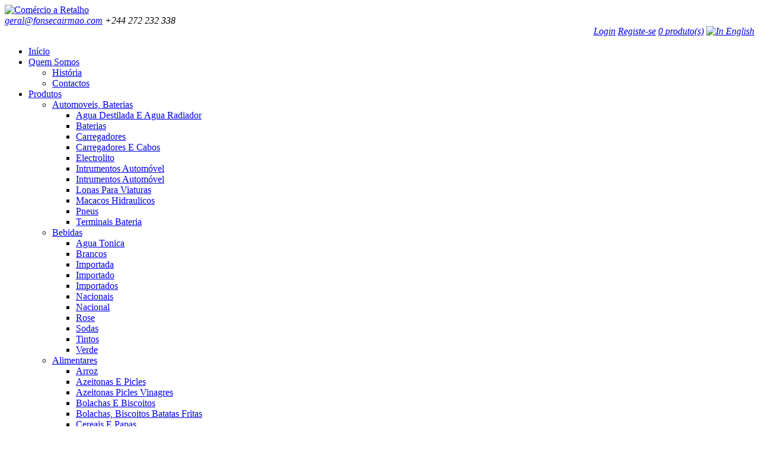

--- FILE ---
content_type: text/html; charset=UTF-8
request_url: http://www.fonsecairmao.com/loja-online/alimentares/arroz/arroz-longo-fino-6-x-5-kg
body_size: 100619
content:
  
<!DOCTYPE html>
<html lang="pt">
<head>
<title></title>
<meta name="keywords" content="" />
<meta name="description" content="" />
<meta name="robots" content="index,follow" />        
<meta name="googlebot" content="index,follow" />  
<meta name="author" content="Fidelizarte">
<meta name="viewport" content="width=device-width, initial-scale=1.0">

<meta property="og:site_name" content=""/>
<meta property="og:type" content="website">
<meta property="og:title" content=""/>
<meta property="og:description" content=""/>

<!--<link rel="shortcut icon" href="favicon.ico"/>-->

<meta http-equiv="Content-Type" content="text/html;charset=UTF-8">


<!-- Favicon and touch icons -->
<!--
<link rel="apple-touch-icon-precomposed" sizes="144x144" href="img/ico/apple-touch-icon-144-precomposed.png"/>
<link rel="apple-touch-icon-precomposed" sizes="114x114" href="img/ico/apple-touch-icon-114-precomposed.png"/>
<link rel="apple-touch-icon-precomposed" sizes="72x72" href="img/ico/apple-touch-icon-72-precomposed.png"/>
<link rel="apple-touch-icon-precomposed" href="img/ico/apple-touch-icon-57-precomposed.png"/>
<link rel="shortcut icon" href="/favicon.ico"/>
-->

<link rel="shortcut icon" href="/images/favicon.ico"/>
    <link rel="apple-touch-icon-precomposed" sizes="144x144" href="/images/apple-touch-icon-144-precomposed.png"/>
    <link rel="apple-touch-icon-precomposed" sizes="114x114" href="/images/apple-touch-icon-114-precomposed.png"/>
    <link rel="apple-touch-icon-precomposed" sizes="72x72" href="/images/apple-touch-icon-72-precomposed.png"/>
    <link rel="apple-touch-icon-precomposed" href="/images/apple-touch-icon-57-precomposed.png"/>
    <link rel="stylesheet" type="text/css" href="/css/bootstrap.css"/>

    <link rel="stylesheet" type="text/css" href="/css/style.css"/>
    <link rel="stylesheet" type="text/css" href="/css/prettyPhoto.css"/>
    <link rel="stylesheet" type="text/css" href="/css/font-awesome.min.css"/>
    <!-- <link rel="stylesheet" type="text/css" href="https://maxcdn.bootstrapcdn.com/font-awesome/4.7.0/css/font-awesome.min.css"/>-->
    <!--[if IE 7]>
    <link rel="stylesheet" type="text/css" href="/css/font-awesome-ie7.min.css"/>
    <![endif]-->

    <link rel="stylesheet" type="text/css" media="screen" href="/css/sequencejs.css"/>



</head>

<body>
<!--<div id="natal" style="position:absolute; z-index:9999; top:0; width:100%; height:84px; background-image:url(/natal2015/natal2015.png); background-repeat:repeat-x; background-position:center top;"><img src="/natal2015/natal2015.png" /></div>-->

	
<!-- start: TOP BAR -->
<!-- end: TOP BAR -->

<!-- start: Header -->


<!-- start: Top Menu -->
<div class="navbar navbar-static-top">
    <div class="navbar-inner">
        <div class="container">
            <a class="brand" href="/pt"> <span class="logo-text"><img src="/images/logo-new.jpg" alt="Comércio a Retalho" title="Comércio a Retalho"></span> <!--<small>Responsive Theme</small>--></a>
            <span class="langaddr">
            <address class="pull-left">
                
                <span class="contactos hidden-phone">
                <i class="icon-envelope"></i> <a href="mailto:geral@fonsecairmao.com">geral@fonsecairmao.com</a>
                <i class="icon-phone"></i> +244 272 232 338                </span>
                <!-- acessos area de clientes, login, registo -->
                <div style="text-align:right;">
                                  <i class="icon-signin"></i> <a href="/pt/registo/login">Login</a> 
                  <i class="icon-edit"></i> <a href="/pt/registo">Registe-se</a> 
                                  <i class="icon-shopping-cart"></i> <a href="/pt/loja-carrinho">0 produto(s)</a> 
                                        <a href="/en"><img src="/images/en.png" title="In English" alt="In English"></a> 
                                    </div>
                <!-- /acessos area de clientes, login, registo -->
            </address>
              
            </span>
        </div>


        <div class="container navi">
            <ul class="nav">
                <!-- Menu start-->

<li class=""><a href="/pt/">Início</a></li>        <li class="dropdown ">
            <a class="dropdown-toggle" data-toggle="dropdown" href="#">
                Quem Somos            </a>
            <ul class="dropdown-menu">
                        <li>
                <a href="/pt/historia">
                  História                </a>
              </li>
                
                          <li>
                <a href="/pt/contactos">
                  Contactos                </a>
              </li>
                
            </ul></li>
        <li class="dropdown ">
            <a class="dropdown-toggle" data-toggle="dropdown" href="#">
                Produtos            </a>
            <ul class="dropdown-menu">
                <li class="dropdown-submenu">
                <a href="/pt/loja-online/automoveis-baterias" tabindex="-1">
                  Automoveis, Baterias                </a>
                <ul class="dropdown-menu">
                                    <li>
                      <a href="/pt/loja-online/automoveis-baterias/agua-destilada-e-agua-radiador/">
                      Agua Destilada E Agua Radiador                    </a>
                  </li>
                                    <li>
                      <a href="/pt/loja-online/automoveis-baterias/baterias/">
                      Baterias                    </a>
                  </li>
                                    <li>
                      <a href="/pt/loja-online/automoveis-baterias/carregadores/">
                      Carregadores                    </a>
                  </li>
                                    <li>
                      <a href="/pt/loja-online/automoveis-baterias/carregadores-e-cabos/">
                      Carregadores E Cabos                    </a>
                  </li>
                                    <li>
                      <a href="/pt/loja-online/automoveis-baterias/electrolito/">
                      Electrolito                    </a>
                  </li>
                                    <li>
                      <a href="/pt/loja-online/automoveis-baterias/intrumentos-autom3vel/">
                      Intrumentos Automóvel                    </a>
                  </li>
                                    <li>
                      <a href="/pt/loja-online/automoveis-baterias/intrumentos-automovel/">
                      Intrumentos Automóvel                    </a>
                  </li>
                                    <li>
                      <a href="/pt/loja-online/automoveis-baterias/lonas-para-viaturas/">
                      Lonas Para Viaturas                    </a>
                  </li>
                                    <li>
                      <a href="/pt/loja-online/automoveis-baterias/macacos-hidraulicos/">
                      Macacos Hidraulicos                    </a>
                  </li>
                                    <li>
                      <a href="/pt/loja-online/automoveis-baterias/pneus/">
                      Pneus                    </a>
                  </li>
                                    <li>
                      <a href="/pt/loja-online/automoveis-baterias/terminais-bateria/">
                      Terminais Bateria                    </a>
                  </li>
                
                </ul>
          </li>
                  <li class="dropdown-submenu">
                <a href="/pt/loja-online/bebidas" tabindex="-1">
                  Bebidas                </a>
                <ul class="dropdown-menu">
                                    <li>
                      <a href="/pt/loja-online/bebidas/agua-tonica/">
                      Agua Tonica                    </a>
                  </li>
                                    <li>
                      <a href="/pt/loja-online/bebidas/brancos/">
                      Brancos                    </a>
                  </li>
                                    <li>
                      <a href="/pt/loja-online/bebidas/importada/">
                      Importada                    </a>
                  </li>
                                    <li>
                      <a href="/pt/loja-online/bebidas/importado/">
                      Importado                    </a>
                  </li>
                                    <li>
                      <a href="/pt/loja-online/bebidas/importados/">
                      Importados                    </a>
                  </li>
                                    <li>
                      <a href="/pt/loja-online/bebidas/nacionais/">
                      Nacionais                    </a>
                  </li>
                                    <li>
                      <a href="/pt/loja-online/bebidas/nacional/">
                      Nacional                    </a>
                  </li>
                                    <li>
                      <a href="/pt/loja-online/bebidas/rose/">
                      Rose                    </a>
                  </li>
                                    <li>
                      <a href="/pt/loja-online/bebidas/sodas/">
                      Sodas                    </a>
                  </li>
                                    <li>
                      <a href="/pt/loja-online/bebidas/tintos/">
                      Tintos                    </a>
                  </li>
                                    <li>
                      <a href="/pt/loja-online/bebidas/verde/">
                      Verde                    </a>
                  </li>
                
                </ul>
          </li>
                  <li class="dropdown-submenu">
                <a href="/pt/loja-online/alimentares" tabindex="-1">
                  Alimentares                </a>
                <ul class="dropdown-menu">
                                    <li>
                      <a href="/pt/loja-online/alimentares/arroz/">
                      Arroz                    </a>
                  </li>
                                    <li>
                      <a href="/pt/loja-online/alimentares/azeitonas-e-picles/">
                      Azeitonas E Picles                    </a>
                  </li>
                                    <li>
                      <a href="/pt/loja-online/alimentares/azeitonas-picles-vinagres/">
                      Azeitonas Picles Vinagres                    </a>
                  </li>
                                    <li>
                      <a href="/pt/loja-online/alimentares/bolachas-e-biscoitos/">
                      Bolachas E Biscoitos                    </a>
                  </li>
                                    <li>
                      <a href="/pt/loja-online/alimentares/bolachas-biscoitos-batatas-fritas/">
                      Bolachas, Biscoitos Batatas Fritas                    </a>
                  </li>
                                    <li>
                      <a href="/pt/loja-online/alimentares/cereais-e-papas/">
                      Cereais E Papas                    </a>
                  </li>
                                    <li>
                      <a href="/pt/loja-online/alimentares/cha-e-cafs/">
                      Cha E Cafés                    </a>
                  </li>
                                    <li>
                      <a href="/pt/loja-online/alimentares/conservas/">
                      Conservas                    </a>
                  </li>
                                    <li>
                      <a href="/pt/loja-online/alimentares/feijao/">
                      Feijao                    </a>
                  </li>
                                    <li>
                      <a href="/pt/loja-online/alimentares/fuba-e-farinha/">
                      Fuba E Farinha                    </a>
                  </li>
                                    <li>
                      <a href="/pt/loja-online/alimentares/leites/">
                      Leites                    </a>
                  </li>
                                    <li>
                      <a href="/pt/loja-online/alimentares/margarinas-e-manteigas/">
                      Margarinas E Manteigas                    </a>
                  </li>
                                    <li>
                      <a href="/pt/loja-online/alimentares/massa-de-tomate/">
                      Massa De Tomate                    </a>
                  </li>
                                    <li>
                      <a href="/pt/loja-online/alimentares/massas-alimenticas/">
                      Massas Alimenticas                    </a>
                  </li>
                                    <li>
                      <a href="/pt/loja-online/alimentares/molhos/">
                      Molhos                    </a>
                  </li>
                                    <li>
                      <a href="/pt/loja-online/alimentares/no-enlatadosbatatacenouracebolaetc/">
                      Não Enlatados(Batata,cenoura,cebola,etc)                    </a>
                  </li>
                                    <li>
                      <a href="/pt/loja-online/alimentares/nao-enlatadosbatatacenouracebolaetc/">
                      Não Enlatados(Batata,cenoura,cebola,etc)                    </a>
                  </li>
                                    <li>
                      <a href="/pt/loja-online/alimentares/oleos-e-azeites/">
                      Oleos E Azeites                    </a>
                  </li>
                                    <li>
                      <a href="/pt/loja-online/alimentares/rao-animal/">
                      Ração Animal                    </a>
                  </li>
                                    <li>
                      <a href="/pt/loja-online/alimentares/racao-animal/">
                      Ração Animal                    </a>
                  </li>
                                    <li>
                      <a href="/pt/loja-online/alimentares/sal-e-aucar/">
                      Sal E Açucar                    </a>
                  </li>
                                    <li>
                      <a href="/pt/loja-online/alimentares/yogurtes/">
                      Yogurtes                    </a>
                  </li>
                
                </ul>
          </li>
                  <li class="dropdown-submenu">
                <a href="/pt/loja-online/higiene-e-limpeza" tabindex="-1">
                  Higiene E Limpeza                </a>
                <ul class="dropdown-menu">
                                    <li>
                      <a href="/pt/loja-online/higiene-e-limpeza/amaciador-roupa/">
                      Amaciador Roupa                    </a>
                  </li>
                                    <li>
                      <a href="/pt/loja-online/higiene-e-limpeza/aspiradores/">
                      Aspiradores                    </a>
                  </li>
                                    <li>
                      <a href="/pt/loja-online/higiene-e-limpeza/detergente-limpa-vidros/">
                      Detergente Limpa Vidros                    </a>
                  </li>
                                    <li>
                      <a href="/pt/loja-online/higiene-e-limpeza/higiene/">
                      Higiene                    </a>
                  </li>
                                    <li>
                      <a href="/pt/loja-online/higiene-e-limpeza/limpeza/">
                      Limpeza                    </a>
                  </li>
                                    <li>
                      <a href="/pt/loja-online/higiene-e-limpeza/papel-higienico/">
                      Papel Higienico                    </a>
                  </li>
                                    <li>
                      <a href="/pt/loja-online/higiene-e-limpeza/polibans/">
                      Polibans                    </a>
                  </li>
                
                </ul>
          </li>
                  <li class="dropdown-submenu">
                <a href="/pt/loja-online/matriais-agriculas" tabindex="-1">
                  Matériais Agriculas                </a>
                <ul class="dropdown-menu">
                                    <li>
                      <a href="/pt/loja-online/matriais-agriculas/caixas-plasticas/">
                      Caixas Plasticas                    </a>
                  </li>
                                    <li>
                      <a href="/pt/loja-online/matriais-agriculas/charruas/">
                      Charruas                    </a>
                  </li>
                                    <li>
                      <a href="/pt/loja-online/matriais-agriculas/outros-mat-agriculas/">
                      Outros Mat. Agriculas                    </a>
                  </li>
                                    <li>
                      <a href="/pt/loja-online/matriais-agriculas/sacos-de-rede/">
                      Sacos De Rede                    </a>
                  </li>
                
                </ul>
          </li>
                  <li class="dropdown-submenu">
                <a href="/pt/loja-online/materiais-construo" tabindex="-1">
                  Materiais Construção                </a>
                <ul class="dropdown-menu">
                                    <li>
                      <a href="/pt/loja-online/materiais-construo/abraadeiras-fivela/">
                      Abraçadeiras Fivela                    </a>
                  </li>
                                    <li>
                      <a href="/pt/loja-online/materiais-construo/acessorios-barco/">
                      Acessorios Barco                    </a>
                  </li>
                                    <li>
                      <a href="/pt/loja-online/materiais-construo/ajuleijos/">
                      Ajuleijos                    </a>
                  </li>
                                    <li>
                      <a href="/pt/loja-online/materiais-construo/alicate-rebitar/">
                      Alicate Rebitar                    </a>
                  </li>
                                    <li>
                      <a href="/pt/loja-online/materiais-construo/andaime/">
                      Andaime                    </a>
                  </li>
                                    <li>
                      <a href="/pt/loja-online/materiais-construo/andaimes/">
                      Andaimes                    </a>
                  </li>
                                    <li>
                      <a href="/pt/loja-online/materiais-construo/andaimes-e-escadas/">
                      Andaimes E Escadas                    </a>
                  </li>
                                    <li>
                      <a href="/pt/loja-online/materiais-construo/arame-galvanizado/">
                      Arame Galvanizado                    </a>
                  </li>
                                    <li>
                      <a href="/pt/loja-online/materiais-construo/arame-laminado/">
                      Arame Laminado                    </a>
                  </li>
                                    <li>
                      <a href="/pt/loja-online/materiais-construo/arame-queimado/">
                      Arame Queimado                    </a>
                  </li>
                                    <li>
                      <a href="/pt/loja-online/materiais-construo/aros/">
                      Aros                    </a>
                  </li>
                                    <li>
                      <a href="/pt/loja-online/materiais-construo/arrancadores-lampada/">
                      Arrancadores Lampada                    </a>
                  </li>
                                    <li>
                      <a href="/pt/loja-online/materiais-construo/azuleijos-e-mosaicos/">
                      Azuleijos E Mosaicos                    </a>
                  </li>
                                    <li>
                      <a href="/pt/loja-online/materiais-construo/barras/">
                      Barras                    </a>
                  </li>
                                    <li>
                      <a href="/pt/loja-online/materiais-construo/betoneiras/">
                      Betoneiras                    </a>
                  </li>
                                    <li>
                      <a href="/pt/loja-online/materiais-construo/betumes/">
                      Betumes                    </a>
                  </li>
                                    <li>
                      <a href="/pt/loja-online/materiais-construo/bomba-submersivel/">
                      Bomba Submersivel                    </a>
                  </li>
                                    <li>
                      <a href="/pt/loja-online/materiais-construo/botas/">
                      Botas                    </a>
                  </li>
                                    <li>
                      <a href="/pt/loja-online/materiais-construo/botas-de-protecao/">
                      Botas De Protecao                    </a>
                  </li>
                                    <li>
                      <a href="/pt/loja-online/materiais-construo/brancos-electridade/">
                      Brancos Electridade                    </a>
                  </li>
                                    <li>
                      <a href="/pt/loja-online/materiais-construo/brocas/">
                      Brocas                    </a>
                  </li>
                                    <li>
                      <a href="/pt/loja-online/materiais-construo/cadeados/">
                      Cadeados                    </a>
                  </li>
                                    <li>
                      <a href="/pt/loja-online/materiais-construo/cal/">
                      Cal                    </a>
                  </li>
                                    <li>
                      <a href="/pt/loja-online/materiais-construo/calhas/">
                      Calhas                    </a>
                  </li>
                                    <li>
                      <a href="/pt/loja-online/materiais-construo/canalizaao-latao/">
                      Canalizaçao Latao                    </a>
                  </li>
                                    <li>
                      <a href="/pt/loja-online/materiais-construo/cantoneiras/">
                      Cantoneiras                    </a>
                  </li>
                                    <li>
                      <a href="/pt/loja-online/materiais-construo/capacete-proteo/">
                      Capacete Proteção                    </a>
                  </li>
                                    <li>
                      <a href="/pt/loja-online/materiais-construo/carros-de-mao/">
                      Carros De Mão                    </a>
                  </li>
                                    <li>
                      <a href="/pt/loja-online/materiais-construo/catanas/">
                      Catanas                    </a>
                  </li>
                                    <li>
                      <a href="/pt/loja-online/materiais-construo/chapas-de-ferro/">
                      Chapas De Ferro                    </a>
                  </li>
                                    <li>
                      <a href="/pt/loja-online/materiais-construo/chapas-inox/">
                      Chapas Inox                    </a>
                  </li>
                                    <li>
                      <a href="/pt/loja-online/materiais-construo/cimento-branco/">
                      Cimento Branco                    </a>
                  </li>
                                    <li>
                      <a href="/pt/loja-online/materiais-construo/cimento-cola/">
                      Cimento Cola                    </a>
                  </li>
                                    <li>
                      <a href="/pt/loja-online/materiais-construo/cimentos-portland/">
                      Cimentos Portland                    </a>
                  </li>
                                    <li>
                      <a href="/pt/loja-online/materiais-construo/cola/">
                      Cola                    </a>
                  </li>
                                    <li>
                      <a href="/pt/loja-online/materiais-construo/cola-duas-faces/">
                      Cola Duas Faces                    </a>
                  </li>
                                    <li>
                      <a href="/pt/loja-online/materiais-construo/colas-e-silicones/">
                      Colas E Silicones                    </a>
                  </li>
                                    <li>
                      <a href="/pt/loja-online/materiais-construo/colheres-talocha-e-esponjas-de-pedreiro/">
                      Colheres Talocha  E Esponjas De Pedreiro                    </a>
                  </li>
                                    <li>
                      <a href="/pt/loja-online/materiais-construo/compressor/">
                      Compressor                    </a>
                  </li>
                                    <li>
                      <a href="/pt/loja-online/materiais-construo/cones-sinalizacao/">
                      Cones Sinalizaçao                    </a>
                  </li>
                                    <li>
                      <a href="/pt/loja-online/materiais-construo/contraplacados/">
                      Contraplacados                    </a>
                  </li>
                                    <li>
                      <a href="/pt/loja-online/materiais-construo/d-i-v-e-r-s-o-s/">
                      D I V E R S O S                    </a>
                  </li>
                                    <li>
                      <a href="/pt/loja-online/materiais-construo/discos/">
                      Discos                    </a>
                  </li>
                                    <li>
                      <a href="/pt/loja-online/materiais-construo/dobradicas-e-fechos/">
                      Dobradiças E Fechos                    </a>
                  </li>
                                    <li>
                      <a href="/pt/loja-online/materiais-construo/enxadas/">
                      Enxadas                    </a>
                  </li>
                                    <li>
                      <a href="/pt/loja-online/materiais-construo/escadotes/">
                      Escadotes                    </a>
                  </li>
                                    <li>
                      <a href="/pt/loja-online/materiais-construo/esferovite/">
                      Esferovite                    </a>
                  </li>
                                    <li>
                      <a href="/pt/loja-online/materiais-construo/espatulas/">
                      Espatulas                    </a>
                  </li>
                                    <li>
                      <a href="/pt/loja-online/materiais-construo/extensoes/">
                      Extensoes                    </a>
                  </li>
                                    <li>
                      <a href="/pt/loja-online/materiais-construo/fardas/">
                      Fardas                    </a>
                  </li>
                                    <li>
                      <a href="/pt/loja-online/materiais-construo/fechaduras/">
                      Fechaduras                    </a>
                  </li>
                                    <li>
                      <a href="/pt/loja-online/materiais-construo/ferramentas/">
                      Ferramentas                    </a>
                  </li>
                                    <li>
                      <a href="/pt/loja-online/materiais-construo/ferro-te/">
                      Ferro Tê                    </a>
                  </li>
                                    <li>
                      <a href="/pt/loja-online/materiais-construo/fita-sinalizacao/">
                      Fita Sinalização                    </a>
                  </li>
                                    <li>
                      <a href="/pt/loja-online/materiais-construo/fitas-metricas/">
                      Fitas Metricas                    </a>
                  </li>
                                    <li>
                      <a href="/pt/loja-online/materiais-construo/fribrocimento/">
                      Fribrocimento                    </a>
                  </li>
                                    <li>
                      <a href="/pt/loja-online/materiais-construo/grampos-para-chapa/">
                      Grampos Para Chapa                    </a>
                  </li>
                                    <li>
                      <a href="/pt/loja-online/materiais-construo/guarnicoes/">
                      Guarnições                    </a>
                  </li>
                                    <li>
                      <a href="/pt/loja-online/materiais-construo/janelas/">
                      Janelas                    </a>
                  </li>
                                    <li>
                      <a href="/pt/loja-online/materiais-construo/jogos-ferramentas/">
                      Jogos Ferramentas                    </a>
                  </li>
                                    <li>
                      <a href="/pt/loja-online/materiais-construo/kit-protecao/">
                      Kit Proteção                    </a>
                  </li>
                                    <li>
                      <a href="/pt/loja-online/materiais-construo/lampadas/">
                      Lâmpadas                    </a>
                  </li>
                                    <li>
                      <a href="/pt/loja-online/materiais-construo/lisos/">
                      Lisos                    </a>
                  </li>
                                    <li>
                      <a href="/pt/loja-online/materiais-construo/lixa/">
                      Lixa                    </a>
                  </li>
                                    <li>
                      <a href="/pt/loja-online/materiais-construo/lixadora/">
                      Lixadora                    </a>
                  </li>
                                    <li>
                      <a href="/pt/loja-online/materiais-construo/louca-sanitaria/">
                      Louça Sanitaria                    </a>
                  </li>
                                    <li>
                      <a href="/pt/loja-online/materiais-construo/luvas-de-protecao-trabalho/">
                      Luvas De Proteção Trabalho                    </a>
                  </li>
                                    <li>
                      <a href="/pt/loja-online/materiais-construo/machados-e-marretas/">
                      Machados E Marretas                    </a>
                  </li>
                                    <li>
                      <a href="/pt/loja-online/materiais-construo/malhasolo/">
                      Malhasolo                    </a>
                  </li>
                                    <li>
                      <a href="/pt/loja-online/materiais-construo/mangueiras/">
                      Mangueiras                    </a>
                  </li>
                                    <li>
                      <a href="/pt/loja-online/materiais-construo/maquinas-e-ferramentas/">
                      Máquinas E Ferramentas                    </a>
                  </li>
                                    <li>
                      <a href="/pt/loja-online/materiais-construo/martelos/">
                      Martelos                    </a>
                  </li>
                                    <li>
                      <a href="/pt/loja-online/materiais-construo/martelos-perfuradores/">
                      Martelos Perfuradores                    </a>
                  </li>
                                    <li>
                      <a href="/pt/loja-online/materiais-construo/metalicas/">
                      Metalicas                    </a>
                  </li>
                                    <li>
                      <a href="/pt/loja-online/materiais-construo/mosaicos/">
                      Mosaicos                    </a>
                  </li>
                                    <li>
                      <a href="/pt/loja-online/materiais-construo/motosserras/">
                      Motosserras                    </a>
                  </li>
                                    <li>
                      <a href="/pt/loja-online/materiais-construo/nervurados/">
                      Nervurados                    </a>
                  </li>
                                    <li>
                      <a href="/pt/loja-online/materiais-construo/nivel/">
                      Nivel                    </a>
                  </li>
                                    <li>
                      <a href="/pt/loja-online/materiais-construo/normal/">
                      Normal                    </a>
                  </li>
                                    <li>
                      <a href="/pt/loja-online/materiais-construo/oculos-soldar/">
                      Oculos Soldar                    </a>
                  </li>
                                    <li>
                      <a href="/pt/loja-online/materiais-construo/oleos-motores/">
                      Oleos Motores                    </a>
                  </li>
                                    <li>
                      <a href="/pt/loja-online/materiais-construo/oxido-ferro/">
                      Oxido Ferro                    </a>
                  </li>
                                    <li>
                      <a href="/pt/loja-online/materiais-construo/parafuso-de-ferro/">
                      Parafuso De Ferro                    </a>
                  </li>
                                    <li>
                      <a href="/pt/loja-online/materiais-construo/parafuso-para-madeira/">
                      Parafuso Para Madeira                    </a>
                  </li>
                                    <li>
                      <a href="/pt/loja-online/materiais-construo/pas/">
                      Pas                    </a>
                  </li>
                                    <li>
                      <a href="/pt/loja-online/materiais-construo/picaretas/">
                      Picaretas                    </a>
                  </li>
                                    <li>
                      <a href="/pt/loja-online/materiais-construo/placa-de-roofmate/">
                      Placa De Roofmate                    </a>
                  </li>
                                    <li>
                      <a href="/pt/loja-online/materiais-construo/plasticas/">
                      Plasticas                    </a>
                  </li>
                                    <li>
                      <a href="/pt/loja-online/materiais-construo/politileno/">
                      Politileno                    </a>
                  </li>
                                    <li>
                      <a href="/pt/loja-online/materiais-construo/ponta-paris/">
                      Ponta Paris                    </a>
                  </li>
                                    <li>
                      <a href="/pt/loja-online/materiais-construo/portas-exteriores/">
                      Portas Exteriores                    </a>
                  </li>
                                    <li>
                      <a href="/pt/loja-online/materiais-construo/portas-interiores/">
                      Portas Interiores                    </a>
                  </li>
                                    <li>
                      <a href="/pt/loja-online/materiais-construo/prateleiras/">
                      Prateleiras                    </a>
                  </li>
                                    <li>
                      <a href="/pt/loja-online/materiais-construo/prego/">
                      Prego                    </a>
                  </li>
                                    <li>
                      <a href="/pt/loja-online/materiais-construo/pulverizador/">
                      Pulverizador                    </a>
                  </li>
                                    <li>
                      <a href="/pt/loja-online/materiais-construo/pvc/">
                      Pvc                    </a>
                  </li>
                                    <li>
                      <a href="/pt/loja-online/materiais-construo/quadrados/">
                      Quadrados                    </a>
                  </li>
                                    <li>
                      <a href="/pt/loja-online/materiais-construo/rectangulares/">
                      Rectangulares                    </a>
                  </li>
                                    <li>
                      <a href="/pt/loja-online/materiais-construo/redes/">
                      Redes                    </a>
                  </li>
                                    <li>
                      <a href="/pt/loja-online/materiais-construo/redondos/">
                      Redondos                    </a>
                  </li>
                                    <li>
                      <a href="/pt/loja-online/materiais-construo/rodape-em-madeira/">
                      Rodape Em Madeira                    </a>
                  </li>
                                    <li>
                      <a href="/pt/loja-online/materiais-construo/rolos-e-trinchas-pintura/">
                      Rolos E Trinchas Pintura                    </a>
                  </li>
                                    <li>
                      <a href="/pt/loja-online/materiais-construo/sancas/">
                      Sancas                    </a>
                  </li>
                                    <li>
                      <a href="/pt/loja-online/materiais-construo/serrote/">
                      Serrote                    </a>
                  </li>
                                    <li>
                      <a href="/pt/loja-online/materiais-construo/tabua-engomar/">
                      Tabua Engomar                    </a>
                  </li>
                                    <li>
                      <a href="/pt/loja-online/materiais-construo/tabuleiro-pedreiro/">
                      Tabuleiro Pedreiro                    </a>
                  </li>
                                    <li>
                      <a href="/pt/loja-online/materiais-construo/termoacumulador/">
                      Termoacumulador                    </a>
                  </li>
                                    <li>
                      <a href="/pt/loja-online/materiais-construo/tesouras/">
                      Tesouras                    </a>
                  </li>
                                    <li>
                      <a href="/pt/loja-online/materiais-construo/tintas/">
                      Tintas                    </a>
                  </li>
                                    <li>
                      <a href="/pt/loja-online/materiais-construo/torneiras/">
                      Torneiras                    </a>
                  </li>
                                    <li>
                      <a href="/pt/loja-online/materiais-construo/torneiras-banheira/">
                      Torneiras Banheira                    </a>
                  </li>
                                    <li>
                      <a href="/pt/loja-online/materiais-construo/torneiras-latao/">
                      Torneiras Latão                    </a>
                  </li>
                                    <li>
                      <a href="/pt/loja-online/materiais-construo/trinchas/">
                      Trinchas                    </a>
                  </li>
                                    <li>
                      <a href="/pt/loja-online/materiais-construo/zincado/">
                      Zincado                    </a>
                  </li>
                
                </ul>
          </li>
                  <li class="dropdown-submenu">
                <a href="/pt/loja-online/pesca-e-cordoaria" tabindex="-1">
                  Pesca E Cordoaria                </a>
                <ul class="dropdown-menu">
                                    <li>
                      <a href="/pt/loja-online/pesca-e-cordoaria/anzois/">
                      Anzois                    </a>
                  </li>
                                    <li>
                      <a href="/pt/loja-online/pesca-e-cordoaria/boias-pas-e-remos/">
                      Boias, Pás E Remos                    </a>
                  </li>
                                    <li>
                      <a href="/pt/loja-online/pesca-e-cordoaria/boiascoletes-pas-e-remos/">
                      Boias,coletes, Pás E Remos                    </a>
                  </li>
                                    <li>
                      <a href="/pt/loja-online/pesca-e-cordoaria/cabo-aco-inox-aisi316/">
                      Cabo Aço Inox Aisi316                    </a>
                  </li>
                                    <li>
                      <a href="/pt/loja-online/pesca-e-cordoaria/capa-chuva/">
                      Capa Chuva                    </a>
                  </li>
                                    <li>
                      <a href="/pt/loja-online/pesca-e-cordoaria/capas-chuva/">
                      Capas Chuva                    </a>
                  </li>
                                    <li>
                      <a href="/pt/loja-online/pesca-e-cordoaria/chumbada/">
                      Chumbada                    </a>
                  </li>
                                    <li>
                      <a href="/pt/loja-online/pesca-e-cordoaria/corda-com-chumbo/">
                      Corda Com Chumbo                    </a>
                  </li>
                                    <li>
                      <a href="/pt/loja-online/pesca-e-cordoaria/corda-sem-chumbo/">
                      Corda Sem Chumbo                    </a>
                  </li>
                                    <li>
                      <a href="/pt/loja-online/pesca-e-cordoaria/facas-escala/">
                      Facas Escala                    </a>
                  </li>
                                    <li>
                      <a href="/pt/loja-online/pesca-e-cordoaria/fio-nylon/">
                      Fio Nylon                    </a>
                  </li>
                                    <li>
                      <a href="/pt/loja-online/pesca-e-cordoaria/fio-rafia/">
                      Fio Rafia                    </a>
                  </li>
                                    <li>
                      <a href="/pt/loja-online/pesca-e-cordoaria/fio-sintetico-pesca/">
                      Fio Sintético Pesca                    </a>
                  </li>
                                    <li>
                      <a href="/pt/loja-online/pesca-e-cordoaria/fio-sisal/">
                      Fio Sisal                    </a>
                  </li>
                                    <li>
                      <a href="/pt/loja-online/pesca-e-cordoaria/fio-torcido/">
                      Fio Torcido                    </a>
                  </li>
                                    <li>
                      <a href="/pt/loja-online/pesca-e-cordoaria/lampadas-luminosas/">
                      Lampadas Luminosas                    </a>
                  </li>
                                    <li>
                      <a href="/pt/loja-online/pesca-e-cordoaria/motoreshelices-depositos/">
                      Motores,helices, Depositos                    </a>
                  </li>
                                    <li>
                      <a href="/pt/loja-online/pesca-e-cordoaria/redes-de-pesca/">
                      Redes De Pesca                    </a>
                  </li>
                
                </ul>
          </li>
                  <li class="dropdown-submenu">
                <a href="/pt/loja-online/utensilios-domsticos" tabindex="-1">
                  Utensilios Domésticos                </a>
                <ul class="dropdown-menu">
                                    <li>
                      <a href="/pt/loja-online/utensilios-domsticos/bilhares-e-matrecos-e-ping-pong/">
                      Bilhares E Matrecos E Ping Pong                    </a>
                  </li>
                                    <li>
                      <a href="/pt/loja-online/utensilios-domsticos/brinquedos/">
                      Brinquedos                    </a>
                  </li>
                                    <li>
                      <a href="/pt/loja-online/utensilios-domsticos/cabo-vassoura/">
                      Cabo Vassoura                    </a>
                  </li>
                                    <li>
                      <a href="/pt/loja-online/utensilios-domsticos/cadeiras-e-baldes/">
                      Cadeiras E Baldes                    </a>
                  </li>
                                    <li>
                      <a href="/pt/loja-online/utensilios-domsticos/calcado/">
                      Calçado                    </a>
                  </li>
                                    <li>
                      <a href="/pt/loja-online/utensilios-domsticos/campismo/">
                      Campismo                    </a>
                  </li>
                                    <li>
                      <a href="/pt/loja-online/utensilios-domsticos/colchoes-de-molas-e-espuma/">
                      Colchões De Molas E Espuma                    </a>
                  </li>
                                    <li>
                      <a href="/pt/loja-online/utensilios-domsticos/descartaveis/">
                      Descartaveis                    </a>
                  </li>
                                    <li>
                      <a href="/pt/loja-online/utensilios-domsticos/facas-domesticas/">
                      Facas Domesticas                    </a>
                  </li>
                                    <li>
                      <a href="/pt/loja-online/utensilios-domsticos/facas-e-laminas/">
                      Facas E Laminas                    </a>
                  </li>
                                    <li>
                      <a href="/pt/loja-online/utensilios-domsticos/formas/">
                      Formas                    </a>
                  </li>
                                    <li>
                      <a href="/pt/loja-online/utensilios-domsticos/frigideira/">
                      Frigideira                    </a>
                  </li>
                                    <li>
                      <a href="/pt/loja-online/utensilios-domsticos/grelhadores/">
                      Grelhadores                    </a>
                  </li>
                                    <li>
                      <a href="/pt/loja-online/utensilios-domsticos/iluminacao-e-jardim/">
                      Iluminação E Jardim                    </a>
                  </li>
                                    <li>
                      <a href="/pt/loja-online/utensilios-domsticos/malas-termicas/">
                      Malas Termicas                    </a>
                  </li>
                                    <li>
                      <a href="/pt/loja-online/utensilios-domsticos/moveis-decorativos-e-aparelhos-domesticos/">
                      Moveis, Decorativos E Aparelhos Domesticos                    </a>
                  </li>
                                    <li>
                      <a href="/pt/loja-online/utensilios-domsticos/panelas-formas-e-cafeteiras/">
                      Panelas , Formas E Cafeteiras                    </a>
                  </li>
                                    <li>
                      <a href="/pt/loja-online/utensilios-domsticos/rodos/">
                      Rodos                    </a>
                  </li>
                                    <li>
                      <a href="/pt/loja-online/utensilios-domsticos/sacos-e-la-de-aco/">
                      Sacos E Lã De Aço                    </a>
                  </li>
                                    <li>
                      <a href="/pt/loja-online/utensilios-domsticos/tecidos/">
                      Tecidos                    </a>
                  </li>
                
                </ul>
          </li>
                  <li class="dropdown-submenu">
                <a href="/pt/loja-online/electro-domsticos" tabindex="-1">
                  Electro Domésticos                </a>
                <ul class="dropdown-menu">
                                    <li>
                      <a href="/pt/loja-online/electro-domsticos/balancas/">
                      Balanças                    </a>
                  </li>
                                    <li>
                      <a href="/pt/loja-online/electro-domsticos/caixas-termicas/">
                      Caixas Termicas                    </a>
                  </li>
                                    <li>
                      <a href="/pt/loja-online/electro-domsticos/cofres-electronicos/">
                      Cofres Electronicos                    </a>
                  </li>
                                    <li>
                      <a href="/pt/loja-online/electro-domsticos/cortadores-de-papel/">
                      Cortadores De Papel                    </a>
                  </li>
                                    <li>
                      <a href="/pt/loja-online/electro-domsticos/electrobombas-e-termoacomuladores/">
                      Electrobombas E Termo-Acomuladores                    </a>
                  </li>
                                    <li>
                      <a href="/pt/loja-online/electro-domsticos/fogoes/">
                      Fogoes                    </a>
                  </li>
                                    <li>
                      <a href="/pt/loja-online/electro-domsticos/frigorificos/">
                      Frigorificos                    </a>
                  </li>
                                    <li>
                      <a href="/pt/loja-online/electro-domsticos/frigorificos-e-congeladores/">
                      Frigorificos E Congeladores                    </a>
                  </li>
                                    <li>
                      <a href="/pt/loja-online/electro-domsticos/geradores-e-ar-condicionados/">
                      Geradores E Ar Condicionados                    </a>
                  </li>
                                    <li>
                      <a href="/pt/loja-online/electro-domsticos/maquinas-de-lavar/">
                      Maquinas De Lavar                    </a>
                  </li>
                
                </ul>
          </li>
                  <li class="dropdown-submenu">
                <a href="/pt/loja-online/geradores-e-acessorios" tabindex="-1">
                  Geradores E Acessorios                </a>
                <ul class="dropdown-menu">
                                    <li>
                      <a href="/pt/loja-online/geradores-e-acessorios/acessorios/">
                      Acessorios                    </a>
                  </li>
                                    <li>
                      <a href="/pt/loja-online/geradores-e-acessorios/geradores/">
                      Geradores                    </a>
                  </li>
                
                </ul>
          </li>
                  <li class="dropdown-submenu">
                <a href="/pt/loja-online/vestuario" tabindex="-1">
                  Vestuario                </a>
                <ul class="dropdown-menu">
                                    <li>
                      <a href="/pt/loja-online/vestuario/utensilios-pessoais/">
                      Utensilios Pessoais                    </a>
                  </li>
                
                </ul>
          </li>
                  <li class="dropdown-submenu">
                <a href="/pt/loja-online/outros-equipamentos" tabindex="-1">
                  Outros Equipamentos                </a>
                <ul class="dropdown-menu">
                                    <li>
                      <a href="/pt/loja-online/outros-equipamentos/balde-lixo-inox/">
                      Balde Lixo Inox                    </a>
                  </li>
                                    <li>
                      <a href="/pt/loja-online/outros-equipamentos/berbequim/">
                      Berbequim                    </a>
                  </li>
                                    <li>
                      <a href="/pt/loja-online/outros-equipamentos/bolas-natalicias/">
                      Bolas Natalicias                    </a>
                  </li>
                                    <li>
                      <a href="/pt/loja-online/outros-equipamentos/chaleiras/">
                      Chaleiras                    </a>
                  </li>
                                    <li>
                      <a href="/pt/loja-online/outros-equipamentos/chave-de-fenda/">
                      Chave De Fenda                    </a>
                  </li>
                                    <li>
                      <a href="/pt/loja-online/outros-equipamentos/conchas/">
                      Conchas                    </a>
                  </li>
                                    <li>
                      <a href="/pt/loja-online/outros-equipamentos/copos-vidro/">
                      Copos Vidro                    </a>
                  </li>
                                    <li>
                      <a href="/pt/loja-online/outros-equipamentos/cruzetas/">
                      Cruzetas                    </a>
                  </li>
                                    <li>
                      <a href="/pt/loja-online/outros-equipamentos/desentupidores/">
                      Desentupidores                    </a>
                  </li>
                                    <li>
                      <a href="/pt/loja-online/outros-equipamentos/doseador-wc/">
                      Doseador Wc                    </a>
                  </li>
                                    <li>
                      <a href="/pt/loja-online/outros-equipamentos/eletrodomesticos/">
                      Eletrodomesticos                    </a>
                  </li>
                                    <li>
                      <a href="/pt/loja-online/outros-equipamentos/enrolador-termico/">
                      Enrolador Termico                    </a>
                  </li>
                                    <li>
                      <a href="/pt/loja-online/outros-equipamentos/escova-taca/">
                      Escova Taca                    </a>
                  </li>
                                    <li>
                      <a href="/pt/loja-online/outros-equipamentos/esticador/">
                      Esticador                    </a>
                  </li>
                                    <li>
                      <a href="/pt/loja-online/outros-equipamentos/folha-de-serra/">
                      Folha De Serra                    </a>
                  </li>
                                    <li>
                      <a href="/pt/loja-online/outros-equipamentos/fraldas/">
                      Fraldas                    </a>
                  </li>
                                    <li>
                      <a href="/pt/loja-online/outros-equipamentos/frascos-multiusos/">
                      Frascos Multiusos                    </a>
                  </li>
                                    <li>
                      <a href="/pt/loja-online/outros-equipamentos/material-para-jogos/">
                      Material Para Jogos                    </a>
                  </li>
                                    <li>
                      <a href="/pt/loja-online/outros-equipamentos/mobilia/">
                      Mobilia                    </a>
                  </li>
                                    <li>
                      <a href="/pt/loja-online/outros-equipamentos/omo/">
                      Omo                    </a>
                  </li>
                                    <li>
                      <a href="/pt/loja-online/outros-equipamentos/passe-vite/">
                      Passe Vite                    </a>
                  </li>
                                    <li>
                      <a href="/pt/loja-online/outros-equipamentos/pasta-dentes/">
                      Pasta Dentes                    </a>
                  </li>
                                    <li>
                      <a href="/pt/loja-online/outros-equipamentos/pastas/">
                      Pastas                    </a>
                  </li>
                                    <li>
                      <a href="/pt/loja-online/outros-equipamentos/ponteiros/">
                      Ponteiros                    </a>
                  </li>
                                    <li>
                      <a href="/pt/loja-online/outros-equipamentos/rebarbadeira/">
                      Rebarbadeira                    </a>
                  </li>
                                    <li>
                      <a href="/pt/loja-online/outros-equipamentos/rebites/">
                      Rebites                    </a>
                  </li>
                                    <li>
                      <a href="/pt/loja-online/outros-equipamentos/roupa/">
                      Roupa                    </a>
                  </li>
                                    <li>
                      <a href="/pt/loja-online/outros-equipamentos/serra-circular/">
                      Serra Circular                    </a>
                  </li>
                                    <li>
                      <a href="/pt/loja-online/outros-equipamentos/serra-ticotico/">
                      Serra Tico-Tico                    </a>
                  </li>
                                    <li>
                      <a href="/pt/loja-online/outros-equipamentos/silicones-e-cola-e-veda-e-espumas/">
                      Silicones E Cola E Veda E Espumas                    </a>
                  </li>
                                    <li>
                      <a href="/pt/loja-online/outros-equipamentos/toalhitas/">
                      Toalhitas                    </a>
                  </li>
                                    <li>
                      <a href="/pt/loja-online/outros-equipamentos/vedante/">
                      Vedante                    </a>
                  </li>
                                    <li>
                      <a href="/pt/loja-online/outros-equipamentos/velas/">
                      Velas                    </a>
                  </li>
                
                </ul>
          </li>
                  <li class="dropdown-submenu">
                <a href="/pt/loja-online/" tabindex="-1">
                                  </a>
                <ul class="dropdown-menu">
                                    <li>
                      <a href="/pt/loja-online///">
                                          </a>
                  </li>
                                    <li>
                      <a href="/pt/loja-online//abracadeiras-fivela/">
                      Abraçadeiras Fivela                    </a>
                  </li>
                                    <li>
                      <a href="/pt/loja-online//capacete-protecao/">
                      Capacete Proteção                    </a>
                  </li>
                                    <li>
                      <a href="/pt/loja-online//esfregonas/">
                      Esfregonas                    </a>
                  </li>
                                    <li>
                      <a href="/pt/loja-online//fichas-tripla/">
                      Fichas Tripla                    </a>
                  </li>
                                    <li>
                      <a href="/pt/loja-online//xacto/">
                      X-Acto                    </a>
                  </li>
                
                </ul>
          </li>
                  <li class="dropdown-submenu">
                <a href="/pt/loja-online/materiais-construcao" tabindex="-1">
                  Materiais Construção                </a>
                <ul class="dropdown-menu">
                                    <li>
                      <a href="/pt/loja-online/materiais-construcao/acessorios-canalizacao/">
                      Acessorios Canalizacao                    </a>
                  </li>
                                    <li>
                      <a href="/pt/loja-online/materiais-construcao/anilhas/">
                      Anilhas                    </a>
                  </li>
                                    <li>
                      <a href="/pt/loja-online/materiais-construcao/arames/">
                      Arames                    </a>
                  </li>
                                    <li>
                      <a href="/pt/loja-online/materiais-construcao/bicha-monobloco/">
                      Bicha Monobloco                    </a>
                  </li>
                                    <li>
                      <a href="/pt/loja-online/materiais-construcao/buchas/">
                      Buchas                    </a>
                  </li>
                                    <li>
                      <a href="/pt/loja-online/materiais-construcao/canalizacao-latao/">
                      Canalizaçao Latao                    </a>
                  </li>
                                    <li>
                      <a href="/pt/loja-online/materiais-construcao/cartucho-gas/">
                      Cartucho Gas                    </a>
                  </li>
                                    <li>
                      <a href="/pt/loja-online/materiais-construcao/cerra-cabos/">
                      Cerra Cabos                    </a>
                  </li>
                                    <li>
                      <a href="/pt/loja-online/materiais-construcao/coletes/">
                      Coletes                    </a>
                  </li>
                                    <li>
                      <a href="/pt/loja-online/materiais-construcao/diversos/">
                      Diversos                    </a>
                  </li>
                                    <li>
                      <a href="/pt/loja-online/materiais-construcao/eletrodos/">
                      Eletrodos                    </a>
                  </li>
                                    <li>
                      <a href="/pt/loja-online/materiais-construcao/equipamento-de-sinalizacao/">
                      Equipamento De Sinalizacao                    </a>
                  </li>
                                    <li>
                      <a href="/pt/loja-online/materiais-construcao/espuma/">
                      Espuma                    </a>
                  </li>
                                    <li>
                      <a href="/pt/loja-online/materiais-construcao/estantes/">
                      Estantes                    </a>
                  </li>
                                    <li>
                      <a href="/pt/loja-online/materiais-construcao/filtros-geradores/">
                      Filtros Geradores                    </a>
                  </li>
                                    <li>
                      <a href="/pt/loja-online/materiais-construcao/macarico/">
                      Macarico                    </a>
                  </li>
                                    <li>
                      <a href="/pt/loja-online/materiais-construcao/macaricos/">
                      Macaricos                    </a>
                  </li>
                                    <li>
                      <a href="/pt/loja-online/materiais-construcao/mascaras/">
                      Mascaras                    </a>
                  </li>
                                    <li>
                      <a href="/pt/loja-online/materiais-construcao/motobombas/">
                      Motobombas                    </a>
                  </li>
                                    <li>
                      <a href="/pt/loja-online/materiais-construcao/porcas/">
                      Porcas                    </a>
                  </li>
                                    <li>
                      <a href="/pt/loja-online/materiais-construcao/regua-aluminio/">
                      Regua Aluminio                    </a>
                  </li>
                                    <li>
                      <a href="/pt/loja-online/materiais-construcao/roda-portao/">
                      Roda Portao                    </a>
                  </li>
                                    <li>
                      <a href="/pt/loja-online/materiais-construcao/roldana/">
                      Roldana                    </a>
                  </li>
                                    <li>
                      <a href="/pt/loja-online/materiais-construcao/tampas-saneamento/">
                      Tampas Saneamento                    </a>
                  </li>
                                    <li>
                      <a href="/pt/loja-online/materiais-construcao/tubos-ferro/">
                      Tubos Ferro                    </a>
                  </li>
                                    <li>
                      <a href="/pt/loja-online/materiais-construcao/varoes-roscados/">
                      Varoes Roscados                    </a>
                  </li>
                
                </ul>
          </li>
                  <li class="dropdown-submenu">
                <a href="/pt/loja-online/utensilios-domesticos" tabindex="-1">
                  Utensilios Domésticos                </a>
                <ul class="dropdown-menu">
                                    <li>
                      <a href="/pt/loja-online/utensilios-domesticos/almofadas/">
                      Almofadas                    </a>
                  </li>
                                    <li>
                      <a href="/pt/loja-online/utensilios-domesticos/baldes-plasticos/">
                      Baldes Plasticos                    </a>
                  </li>
                                    <li>
                      <a href="/pt/loja-online/utensilios-domesticos/bolsas-termicas/">
                      Bolsas Termicas                    </a>
                  </li>
                                    <li>
                      <a href="/pt/loja-online/utensilios-domesticos/colheres-descartaveis/">
                      Colheres Descartaveis                    </a>
                  </li>
                                    <li>
                      <a href="/pt/loja-online/utensilios-domesticos/copos-descartaveis/">
                      Copos Descartaveis                    </a>
                  </li>
                                    <li>
                      <a href="/pt/loja-online/utensilios-domesticos/facas-descartaveis/">
                      Facas Descartaveis                    </a>
                  </li>
                                    <li>
                      <a href="/pt/loja-online/utensilios-domesticos/garfos-descataveis/">
                      Garfos Descataveis                    </a>
                  </li>
                                    <li>
                      <a href="/pt/loja-online/utensilios-domesticos/jarros-plasticos/">
                      Jarros Plasticos                    </a>
                  </li>
                                    <li>
                      <a href="/pt/loja-online/utensilios-domesticos/mesas-plasticas/">
                      Mesas Plasticas                    </a>
                  </li>
                                    <li>
                      <a href="/pt/loja-online/utensilios-domesticos/mopas/">
                      Mopas                    </a>
                  </li>
                                    <li>
                      <a href="/pt/loja-online/utensilios-domesticos/prato-vidro/">
                      Prato Vidro                    </a>
                  </li>
                                    <li>
                      <a href="/pt/loja-online/utensilios-domesticos/pratos-descartaveis/">
                      Pratos Descartaveis                    </a>
                  </li>
                                    <li>
                      <a href="/pt/loja-online/utensilios-domesticos/tabuleiros-vidro/">
                      Tabuleiros Vidro                    </a>
                  </li>
                                    <li>
                      <a href="/pt/loja-online/utensilios-domesticos/tacas-descartaveis/">
                      Tacas Descartaveis                    </a>
                  </li>
                                    <li>
                      <a href="/pt/loja-online/utensilios-domesticos/vasos/">
                      Vasos                    </a>
                  </li>
                                    <li>
                      <a href="/pt/loja-online/utensilios-domesticos/vassouras/">
                      Vassouras                    </a>
                  </li>
                
                </ul>
          </li>
                  <li class="dropdown-submenu">
                <a href="/pt/loja-online/geradores-e-maquinas" tabindex="-1">
                  Geradores E Maquinas                </a>
                <ul class="dropdown-menu">
                
                </ul>
          </li>
                  <li class="dropdown-submenu">
                <a href="/pt/loja-online/kioskes" tabindex="-1">
                  Kioskes                </a>
                <ul class="dropdown-menu">
                
                </ul>
          </li>
                  <li class="dropdown-submenu">
                <a href="/pt/loja-online/lubrificantes" tabindex="-1">
                  Lubrificantes                </a>
                <ul class="dropdown-menu">
                
                </ul>
          </li>
                  <li class="dropdown-submenu">
                <a href="/pt/loja-online/electro-domesticos" tabindex="-1">
                  Electro Domésticos                </a>
                <ul class="dropdown-menu">
                                    <li>
                      <a href="/pt/loja-online/electro-domesticos/ventoinhas/">
                      Ventoinhas                    </a>
                  </li>
                
                </ul>
          </li>
                  <li class="dropdown-submenu">
                <a href="/pt/loja-online/motores-maritimos" tabindex="-1">
                  Motores Maritimos                </a>
                <ul class="dropdown-menu">
                                    <li>
                      <a href="/pt/loja-online/motores-maritimos/acessorios-motores-maritimos/">
                      Acessorios Motores Maritimos                    </a>
                  </li>
                
                </ul>
          </li>
                  <li class="dropdown-submenu">
                <a href="/pt/loja-online/materiais-agriculas" tabindex="-1">
                  Matériais Agriculas                </a>
                <ul class="dropdown-menu">
                                    <li>
                      <a href="/pt/loja-online/materiais-agriculas/rocadoras/">
                      Roçadoras                    </a>
                  </li>
                
                </ul>
          </li>
        </ul></li><li class=""><a href="/pt/novidades">
          Novidades</a></li><noscript><li class=""><a href="#">Novidades</a></li></noscript><li class=""><a href="/pt/representacoes">
          Representações</a></li><noscript><li class=""><a href="#">Representações</a></li></noscript><li class=""><a href="/pt/contactos">
          Contactos</a></li><noscript><li class=""><a href="#">Contactos</a></li></noscript><li class=""><a href="/pt/empresas-do-grupo">
          Empresas do Grupo</a></li><noscript><li class=""><a href="#">Empresas do Grupo</a></li></noscript>



            </ul>


            <div class="pull-right">
                <section class="search clearfix">
                  <form id="search" method="GET" action="/pt/pesquisar/" class="input-append">
                            <input id="appendedInputButton" size="16" type="text" value="Pesquisar produtos" placeholder="Pesquisar produtos" name="q" onfocus="if(this.value=='Pesquisar produtos') this.value=''" onblur="if(this.value=='') this.value='Pesquisar produtos'">
                            <input type="submit" value="" class="btn search-bt" >
                    </form>

                    <!--
                    <form id="search" class="input-append">
                        <input id="appendedInputButton" type="text" size="16" value="Pesquisar..." name="search site" onfocus="if(this.value=='Pesquisar...') this.value=''" onblur="if(this.value=='') this.value='Pesquisar...'">
                        <input class="btn search-bt" type="submit" name="submit" value="">
                    </form>
                  -->
                </section>          
            </div>
        </div>
        
    </div>
</div>
<!-- end: Top Menu -->
<!-- end: Header -->

<!-- start: Main Menu -->
<!-- end: Main Menu -->

<!-- start: Container -->
<!-- start: Container -->
<div class="container">

    <div class="row">

        <!-- start: Page section -->
        <section id="page-sidebar" class="span12">

        
        <div class="row-fluid">

            <!-- start: Slider -->

            <section id="slider">



                <div id="sequence-theme">

                    <div id="sequence">

                        <span class="prev"><i class="icon-angle-left"></i></span>

                        <span class="next"><i class="icon-angle-right"></i></span>

                        <ul>










                <li>

                    

                     <h2 class="title"><span>TUDO O QUE PRECISA</span></h2>

                                <h3 class="subtitle"><span>ESTÁ AQUI!</span></h3>

                                <img class="img-bg" src="/documentos/banners/20210112.jpg" alt="" />
                            </li>

            
                <li>

                    

                     <h2 class="title"><span>Acompanhando o Desenvolvimento de Angola na diversificação da economia Angolana</span></h2>

                                <h3 class="subtitle"><span> Abertura prevista Setembro de 2016</span></h3>

                                <img class="img-bg" src="/documentos/banners/20160531.jpg" alt="" />
                            </li>

            
                <li>

                    

                     <h2 class="title"><span>IMPORTAÇÃO-EXPORTAÇÃO</span></h2>

                                <h3 class="subtitle"><span>A sua melhor opção</span></h3>

                                <img class="img-bg" src="/documentos/banners/20160315-2.jpg" alt="" />
                            </li>

            
                <li>

                    

                     <h2 class="title"><span>Comércio e Indústria</span></h2>

                                <h3 class="subtitle"><span>A sua melhor opção</span></h3>

                                <img class="img-bg" src="/documentos/banners/20160315-1.jpg" alt="" />
                            </li>

            
                <li>

                    

                     <h2 class="title"><span>IMPORTAÇÃO-EXPORTAÇÃO</span></h2>

                                <h3 class="subtitle"><span>A sua melhor opção</span></h3>

                                <img class="img-bg" src="/example/blog2.jpg" alt="" />
                            </li>

            
                <li>

                    

                     <h2 class="title"><span>Comércio a Retalho e Indústria</span></h2>

                                <h3 class="subtitle"><span>A sua melhor opção</span></h3>

                                <img class="img-bg" src="/example/blog1.jpg" alt="" />
                            </li>

            






                        </ul>

                    </div>

                </div>



            </section>

            <!-- end: Slider -->

        </div>
        
        
                
        <hr class="transparent"/>
        
        <h1><strong>Comércio a Retalho e Indústria</strong></h1>
<h2 class="underline">Produtos em destaque <small>- <a href="/pt/loja-online">Ver todos >></a></small></h2>
        <div class="row-fluid works">
            
                            <ul class="thumbnails">

                            <li class="span3 item">
              <div class="thumbnail">
                <a href="/pt/loja-online/materiais-construo/betoneiras/betoneira-diesel-260l-irbalimportada"style="text-align:center" class="image">
                    <img height="185" style="height:185px !important;" alt="Betoneira Diesel 260L «Irbal»»Importada" src="/documentos/loja/betoneira-diesel-260l-irbalimportada.jpg">
                    <span class="frame-overlay"></span>
                </a>
                 <div class="inner notop nobottom">
                <h4 class="title" style="font-size:80%;">Betoneira Diesel 260L «Irbal»»Importada</h4>
                <p class="description"></p>
                </div>
              </div>
            </li>
      
      
                
                  <li class="span3 item">
              <div class="thumbnail">
                <a href="/pt/loja-online/pesca-e-cordoaria/motoreshelices-depositos/motor-maritimo-parsun-15-cv"style="text-align:center" class="image">
                    <img height="185" style="height:185px !important;" alt="Motor Maritimo Parsun 15 Cv" src="/documentos/loja/motor-maritimo-parsun-15-cv-.jpg">
                    <span class="frame-overlay"></span>
                </a>
                 <div class="inner notop nobottom">
                <h4 class="title" style="font-size:80%;">Motor Maritimo Parsun 15 Cv</h4>
                <p class="description"></p>
                </div>
              </div>
            </li>
      
      
                
                  <li class="span3 item">
              <div class="thumbnail">
                <a href="/pt/loja-online//bebidasaguas-mineraisimportados/agua-fonte-fraga-24-x-033-lts"style="text-align:center" class="image">
                    <img height="185" style="height:185px !important;" alt="Agua Fonte Fraga 24 X 0.33 Lts" src="/documentos/loja/agua-fonte-fraga-24-x-033-lts_1.jpg">
                    <span class="frame-overlay"></span>
                </a>
                 <div class="inner notop nobottom">
                <h4 class="title" style="font-size:80%;">Agua Fonte Fraga 24 X 0.33 Lts</h4>
                <p class="description"></p>
                </div>
              </div>
            </li>
      
      
                
                  <li class="span3 item">
              <div class="thumbnail">
                <a href="/pt/loja-online/materiais-construo/carros-de-mao/carro-mao-forte-laranja-roda-macica"style="text-align:center" class="image">
                    <img height="185" style="height:185px !important;" alt="Carro Mao Forte Laranja Roda Macica" src="/documentos/loja/carro-mao-forte-laranja-roda-macica.jpg">
                    <span class="frame-overlay"></span>
                </a>
                 <div class="inner notop nobottom">
                <h4 class="title" style="font-size:80%;">Carro Mao Forte Laranja Roda Macica</h4>
                <p class="description"></p>
                </div>
              </div>
            </li>
      
      
              </ul><ul class="thumbnails">
                
                  <li class="span3 item">
              <div class="thumbnail">
                <a href="/pt/loja-online/bebidas/nacional/cerveja-cuca-mini-garr-24-x-25-cl"style="text-align:center" class="image">
                    <img height="185" style="height:185px !important;" alt="Cerveja Cuca Mini Garr 24 X 25 Cl" src="/documentos/loja/cerveja-cuca-mini-garr-24-x-25-cl.jpg">
                    <span class="frame-overlay"></span>
                </a>
                 <div class="inner notop nobottom">
                <h4 class="title" style="font-size:80%;">Cerveja Cuca Mini Garr 24 X 25 Cl</h4>
                <p class="description"></p>
                </div>
              </div>
            </li>
      
      
                
                  <li class="span3 item">
              <div class="thumbnail">
                <a href="/pt/loja-online/bebidas/importada/cerveja-super-bock-mini-abre-facil-24-x-25-cl"style="text-align:center" class="image">
                    <img height="185" style="height:185px !important;" alt="Cerveja Super Bock Mini (Abre Facil) 24 X 25 Cl" src="/documentos/loja/cerveja-super-bock-mini-abre-facil-24-x-25-cl.jpg">
                    <span class="frame-overlay"></span>
                </a>
                 <div class="inner notop nobottom">
                <h4 class="title" style="font-size:80%;">Cerveja Super Bock Mini (Abre Facil) 24 X 25 Cl</h4>
                <p class="description"></p>
                </div>
              </div>
            </li>
      
      
                
                  <li class="span3 item">
              <div class="thumbnail">
                <a href="/pt/loja-online/materiais-construcao/diversos/fogao-meireles-n1540w-4bocas-forno-a-gas"style="text-align:center" class="image">
                    <img height="185" style="height:185px !important;" alt="Fogao Meireles Branco 4Bocas + Forno" src="/documentos/loja/fogo-meireles-n1540w-4bocas-forno-a-gs.jpg">
                    <span class="frame-overlay"></span>
                </a>
                 <div class="inner notop nobottom">
                <h4 class="title" style="font-size:80%;">Fogao Meireles Branco 4Bocas + Forno</h4>
                <p class="description"></p>
                </div>
              </div>
            </li>
      
      
                
                  <li class="span3 item">
              <div class="thumbnail">
                <a href="/pt/loja-online//bebidasvinhosmadurostintos/vinho-tinto-tabernario-4-x-5-l"style="text-align:center" class="image">
                    <img height="185" style="height:185px !important;" alt="Vinho Tinto Tabernarius 4 X 5 L" src="/documentos/loja/vinho-tinto-tabernario-4-x-5-l.jpg">
                    <span class="frame-overlay"></span>
                </a>
                 <div class="inner notop nobottom">
                <h4 class="title" style="font-size:80%;">Vinho Tinto Tabernarius 4 X 5 L</h4>
                <p class="description"></p>
                </div>
              </div>
            </li>
      
      
                
      

            </ul>
        </div>        
        <hr class="transparent"/>
        
         
        </section>
        <!-- end: Page section -->

    </div>
    
    <div class="row">

    <!-- start: Page section -->
    <section class="span6">

            <h2 class="underline">Novidades</h2>

                    <div class="media">
                <a class="pull-left" href="/pt/novidades/representantes-exclusivos-motores-neptune">
                    <img class="media-object" style="max-width:60px;" src="/img/noticias/representantes-exclusivos-motores-neptune.jpg" alt="Representantes Exclusivos Motores NEPTUNE"/>
                    <span class="frame-overlay"></span>
                </a>
                <div class="media-body">
                    <p>Fonseca & Irmão S.A. tornou-se representante exclusivo de uma das melhores marcas de Motores Fora de Bordo do mundo, a "Neptune".</p>
                    <a href="/pt/novidades/representantes-exclusivos-motores-neptune" class="read-more">Ler mais</a>
                </div>
            </div>
                        <div class="media">
                <a class="pull-left" href="/pt/novidades/nova-fbrica-de-farinha-de-milho-actualizao">
                    <img class="media-object" style="max-width:60px;" src="/img/noticias/nova-fbrica-de-fuba-ii.jpg" alt="Nova Fábrica de Farinha de Milho - actualização"/>
                    <span class="frame-overlay"></span>
                </a>
                <div class="media-body">
                    <p>Nova Fábrica de Farinha de Milho - actualização</p>
                    <a href="/pt/novidades/nova-fbrica-de-farinha-de-milho-actualizao" class="read-more">Ler mais</a>
                </div>
            </div>
            

    </section>  
    <section class="span6">

    <!-- start: posts-->



        <h2 class="underline">Testemunhos de clientes <small> - <a href="/pt/testemunhos">Ver todos»</a></small></h2>
        <div id="myCarousel" class="carousel slide testimonials">
            <!-- Carousel items -->
            <div class="carousel-inner">

          
            <div class="active item">            
            <div class="row-fluid">
                 <div class="testimonial">
                                <div class="content">
                                    <p>
                                        Fonseca & Irmão é uma empresa que muito admiro. Pelas pessoas, pelo serviço, pelo preço, até mesmo pela história que foram criando ao longo dos anos. Os meus sinceros parabéns.                                    </p>
                                <span class="quote-arrow"></span>
                                </div>
                                <div class="author">
                                  <p><i class="icon-user"></i> Carlos Campos</p></div>
                                <div class="author-add"><p>Managing Director, CMK</p></div>
                            </div>
                    </div>
                </div>

              
            <div class="item">            
            <div class="row-fluid">
                 <div class="testimonial">
                                <div class="content">
                                    <p>
                                        Deixe-nos o seu testemunho enquanto nosso(a) cliente.                                    </p>
                                <span class="quote-arrow"></span>
                                </div>
                                <div class="author">
                                  <p><i class="icon-user"></i> Fonseca & Irmão S.A.R.L</p></div>
                                <div class="author-add"><p>Empresa, F&I </p></div>
                            </div>
                    </div>
                </div>

            
            </div>
            <!-- Carousel nav -->
            <a class="carousel-control left" href="#myCarousel" data-slide="prev"><i class="icon-angle-left"></i></a>
            <a class="carousel-control right" href="#myCarousel" data-slide="next"><i class="icon-angle-right"></i></a>
        </div>

    <!-- end: posts-->


    
    </section>  
    <!-- end: Page section -->
    </div>

</div>
<!-- end: Container --><!-- end: Container -->

<!--
<div id="bonus-line">
    <div class="container">
        <div class="row-fluid">
            <div class="span4 bonus1">
                <p class="social-icons">
                    <span><a href="#" rel="tooltip" data-placement="top" data-original-title="Google+"><i class="icon-google-plus"></i></a></span>
                    <span><a href="#" rel="tooltip" data-placement="top" data-original-title="Facebook"><i class="icon-facebook"></i></a></span>
                    <span><a href="#" rel="tooltip" data-placement="top" data-original-title="Twitter"><i class="icon-twitter"></i></a></span>
                </p>
            </div>
           <div class="span4 bonus2">NEW! BONUS GIFT CARDS</div>
            <div class="span4 bonus3">Tel.: 219 316 104</div>
        </div>
    </div>
</div>
-->

<!-- start: Footer -->


<!-- start: Footer -->
<footer id="footer">
    <div class="container">
        <div class="row">
            <hr class="transparent"/>
             <!-- GMap -->
<div class="span8">
    <!--
    <iframe src="https://www.google.com/maps/embed?pb=!1m14!1m8!1m3!1d3988728.3564182096!2d14.476719026558428!3d-12.500076945763196!3m2!1i1024!2i768!4f13.1!3m3!1m2!1s0x1bafd10b45245fdb%3A0x95017c8069d5b2f0!2sRua+Aires+de+Almeida+Santos%2C+Benguela%2C+Angola!5e0!3m2!1spt-PT!2spt!4v1405088237279" width="90%" height="280" frameborder="0" style="border:0"></iframe>-->

    <iframe src="https://www.google.com/maps/embed?pb=!1m14!1m8!1m3!1d3987505.572742826!2d13.410597251589966!3d-12.579059616537535!3m2!1i1024!2i768!4f13.1!3m3!1m2!1s0x0%3A0xcedec658fca8b9bf!2sFonseca+%26+Irm%C3%A3o%2C+SARL!5e0!3m2!1spt-PT!2s!4v1405443323936" width="90%" height="280" frameborder="0" style="border:0"></iframe>

    <!--
<iframe width="90%" height="280" frameborder="0" scrolling="no" marginheight="0" marginwidth="0" src="https://maps.google.com/maps?t=m&amp;hl=pt&amp;gl=US&amp;mapclient=apiv3&amp;ie=UTF8&amp;ll=-12.58,13.407778&amp;spn=4.989886,8.453979&amp;z=6&amp;output=embed"></iframe>-->
</div>
<!-- End Gmap -->
         
            <div class="span3">
                <h3 class="widget-title">Contactos</h3>
                <div class="widget-inner">
                    <address>
                        <div class="row-fluid">
                            <div class=""><i class="icon-home"></i> <strong>Morada:</strong> Avenida Aires de Almeida Santos, 199 a 203 - Benguela</div>
                            <div class=""><i class="icon-phone"></i> <strong>Telefone:</strong> +244 272 232 338</div>
                            <div class=""><i class="icon-envelope"></i> <strong>E-mail:</strong> <a href="mailto:geral@fonsecairmao.com">geral@fonsecairmao.com</a></div>
                              <div class=""><i class="icon-phone"></i> <strong>Skype:</strong> <a href="skype:fibenguela?call">fibenguela</a></div>
                        </div>
                    </address>

                    <!--
                    <h4 class="socialh">Redes Sociais</h4>
                        <ul class="social clearfix">

                            <li><a href="http://www.facebook.com" class="facebook" data-original-title="Facebook" data-placement="top" rel="tooltip"></a></li>
        <li><a href="http://www.twitter.com" class="twitter2" data-original-title="Twitter" data-placement="top" rel="tooltip"></a></li>
        <li><a href="http://googleplus.com" class="google-plus" data-original-title="Google+" data-placement="top" rel="tooltip"></a></li>

                    </ul>
                -->
                </div>
            </div>          
        </div>
    </div>
</footer>
<!-- end: Footer -->

<!-- start: Footer menu-->
<section id="footer-menu">
    <div class="container">
        <div class="row">
            <div class="span4">
                <p class="copyright"><a href="http://www.fidelizarte.pt" target="_blank"><img src="/images/criacao-web-sites.png" width="80" height="22" alt="Criação de Web Sites"></a></p>
          </div>
            <div class="span8 hidden-phone">
                <ul class="pull-right">

                            <li><a href="/pt/">
          Início</a></li>

                    <!--<li><a href="#">Início</a></li>
                    <li><a href="#">Quem Somos</a></li>
                    <li><a href="#">Produtos</a></li>
                    <li><a href="#">Novidades</a></li>
                    <li><a href="#">Representações</a></li>
                    <li><a href="#">Contactos</a></li>-->

                        <li><a href="/pt/quem-somos">
          Quem Somos</a></li>

                    <!--<li><a href="#">Início</a></li>
                    <li><a href="#">Quem Somos</a></li>
                    <li><a href="#">Produtos</a></li>
                    <li><a href="#">Novidades</a></li>
                    <li><a href="#">Representações</a></li>
                    <li><a href="#">Contactos</a></li>-->

                        <li><a href="/pt/loja-online">
          Produtos</a></li>

                    <!--<li><a href="#">Início</a></li>
                    <li><a href="#">Quem Somos</a></li>
                    <li><a href="#">Produtos</a></li>
                    <li><a href="#">Novidades</a></li>
                    <li><a href="#">Representações</a></li>
                    <li><a href="#">Contactos</a></li>-->

                        <li><a href="/pt/novidades">
          Novidades</a></li>

                    <!--<li><a href="#">Início</a></li>
                    <li><a href="#">Quem Somos</a></li>
                    <li><a href="#">Produtos</a></li>
                    <li><a href="#">Novidades</a></li>
                    <li><a href="#">Representações</a></li>
                    <li><a href="#">Contactos</a></li>-->

                        <li><a href="/pt/representacoes">
          Representações</a></li>

                    <!--<li><a href="#">Início</a></li>
                    <li><a href="#">Quem Somos</a></li>
                    <li><a href="#">Produtos</a></li>
                    <li><a href="#">Novidades</a></li>
                    <li><a href="#">Representações</a></li>
                    <li><a href="#">Contactos</a></li>-->

                        <li><a href="/pt/contactos">
          Contactos</a></li>

                    <!--<li><a href="#">Início</a></li>
                    <li><a href="#">Quem Somos</a></li>
                    <li><a href="#">Produtos</a></li>
                    <li><a href="#">Novidades</a></li>
                    <li><a href="#">Representações</a></li>
                    <li><a href="#">Contactos</a></li>-->

                        <li><a href="/pt/empresas-do-grupo">
          Empresas do Grupo</a></li>

                    <!--<li><a href="#">Início</a></li>
                    <li><a href="#">Quem Somos</a></li>
                    <li><a href="#">Produtos</a></li>
                    <li><a href="#">Novidades</a></li>
                    <li><a href="#">Representações</a></li>
                    <li><a href="#">Contactos</a></li>-->

                                </ul>
            </div>
        </div>
    </div>
</section>
<!-- end: Footer menu-->
<!-- end: Footer -->

<!-- start: Footer menu -->
<section id="footer-menu">

    <div class="container">

        <div class="row-fluid">

            <div class="span6">

                <!--

                <ul class="privacy inline">

                    <li><a href="#">Conditions of Use</a></li>

                    <li><a href="#">Privacy Notice</a></li>

                    <li><a href="#">Contact Us</a></li>

                </ul>-->

                <p class="copyright">&copy; Copyright 2014. <a href="/">Fonseca & Irmão, S.A.R.L.</a></p>

            </div>

            <div class="span6 payment">

               <!-- <img src="img/cards/visa_straight.png" alt=""/>

                <img src="img/cards/paypal.png" alt=""/>

                <img src="img/cards/discover.png" alt=""/>

                <img src="img/cards/aex.png" alt=""/>

                <img src="img/cards/maestro.png" alt=""/>

                <img src="img/cards/mastercard.png" alt=""/>

                -->

            </div>

        </div>

    </div>

</section><!-- end: Footer menu -->


<script type="text/javascript" src="/js/jquery.min.js"></script>
    <script type="text/javascript" src="/js/bootstrap.min.js"></script>
    <script type="text/javascript" src="/js/jquery.easing.1.3.js"></script>
    <script type="text/javascript" src="/js/superfish.js"></script>
    <script type="text/javascript" src="/js/hoverIntent.js"></script>
    <script type="text/javascript" src="/js/jquery.flexslider.js"></script>
    <script type="text/javascript" src="/js/jflickrfeed.min.js"></script>
    <script type="text/javascript" src="/js/jquery.prettyPhoto.js"></script>
    <script type="text/javascript" src="/js/jquery.elastislide.js"></script>
    <script type="text/javascript" src="/js/jquery.tweet.js"></script>
    <script type="text/javascript" src="/js/smoothscroll.js"></script>
    <script type="text/javascript" src="/js/jquery.ui.totop.js"></script>
    <script type="text/javascript" src="/js/ajax-mail.js"></script>
    <script type="text/javascript" src="/js/main.js"></script>
    <!--[if lt IE 9]>
    <script type="text/javascript" src="http://html5shim.googlecode.com/svn/trunk/html5.js"></script>
    <![endif]-->


<script src="/js/sequence.jquery-min.js"></script>
<script src="/js/sequencejs-options.js"></script>

  

</body>
</html>